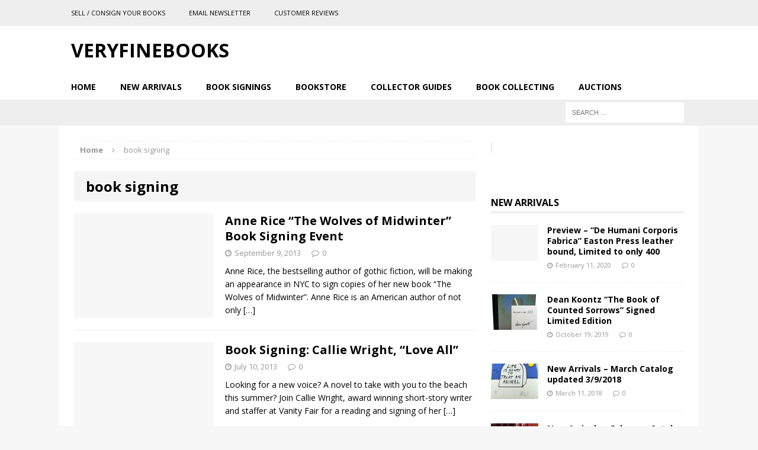

--- FILE ---
content_type: text/html; charset=UTF-8
request_url: https://blog.veryfinebooks.com/tag/book-signing/
body_size: 80322
content:
<!DOCTYPE html>
<html class="no-js mh-one-sb" lang="en-US" xmlns:fb="https://www.facebook.com/2008/fbml" xmlns:addthis="https://www.addthis.com/help/api-spec" >
<head>

<meta name="google-site-verification" content="8iLD29CqmyfCpPsQL0kXjU1a4XbE7-nXklaAIdIFdbk" />
	
<script type="text/javascript">var switchTo5x=true;</script>
<script type="text/javascript" src="https://w.sharethis.com/button/buttons.js"></script>
<script type="text/javascript">stLight.options({publisher: "9fd8868b-b6c3-4341-abbb-de6243a69631", doNotHash: false, doNotCopy: false, hashAddressBar: false});</script> 


<meta charset="UTF-8">
<meta name="viewport" content="width=device-width, initial-scale=1.0">
<link rel="profile" href="https://gmpg.org/xfn/11" />
<link rel="pingback" href="https://blog.veryfinebooks.com/xmlrpc.php" />
<title>book signing &#8211; VERYFINEBOOKS</title>
<meta name='robots' content='max-image-preview:large' />
	<style>img:is([sizes="auto" i], [sizes^="auto," i]) { contain-intrinsic-size: 3000px 1500px }</style>
	<link rel='dns-prefetch' href='//fonts.googleapis.com' />
<link rel="alternate" type="application/rss+xml" title="VERYFINEBOOKS &raquo; Feed" href="https://blog.veryfinebooks.com/feed/" />
<link rel="alternate" type="application/rss+xml" title="VERYFINEBOOKS &raquo; Comments Feed" href="https://blog.veryfinebooks.com/comments/feed/" />
<link rel="alternate" type="application/rss+xml" title="VERYFINEBOOKS &raquo; book signing Tag Feed" href="https://blog.veryfinebooks.com/tag/book-signing/feed/" />
<script type="text/javascript">
/* <![CDATA[ */
window._wpemojiSettings = {"baseUrl":"https:\/\/s.w.org\/images\/core\/emoji\/16.0.1\/72x72\/","ext":".png","svgUrl":"https:\/\/s.w.org\/images\/core\/emoji\/16.0.1\/svg\/","svgExt":".svg","source":{"concatemoji":"https:\/\/blog.veryfinebooks.com\/wp-includes\/js\/wp-emoji-release.min.js?ver=6.8.3"}};
/*! This file is auto-generated */
!function(s,n){var o,i,e;function c(e){try{var t={supportTests:e,timestamp:(new Date).valueOf()};sessionStorage.setItem(o,JSON.stringify(t))}catch(e){}}function p(e,t,n){e.clearRect(0,0,e.canvas.width,e.canvas.height),e.fillText(t,0,0);var t=new Uint32Array(e.getImageData(0,0,e.canvas.width,e.canvas.height).data),a=(e.clearRect(0,0,e.canvas.width,e.canvas.height),e.fillText(n,0,0),new Uint32Array(e.getImageData(0,0,e.canvas.width,e.canvas.height).data));return t.every(function(e,t){return e===a[t]})}function u(e,t){e.clearRect(0,0,e.canvas.width,e.canvas.height),e.fillText(t,0,0);for(var n=e.getImageData(16,16,1,1),a=0;a<n.data.length;a++)if(0!==n.data[a])return!1;return!0}function f(e,t,n,a){switch(t){case"flag":return n(e,"\ud83c\udff3\ufe0f\u200d\u26a7\ufe0f","\ud83c\udff3\ufe0f\u200b\u26a7\ufe0f")?!1:!n(e,"\ud83c\udde8\ud83c\uddf6","\ud83c\udde8\u200b\ud83c\uddf6")&&!n(e,"\ud83c\udff4\udb40\udc67\udb40\udc62\udb40\udc65\udb40\udc6e\udb40\udc67\udb40\udc7f","\ud83c\udff4\u200b\udb40\udc67\u200b\udb40\udc62\u200b\udb40\udc65\u200b\udb40\udc6e\u200b\udb40\udc67\u200b\udb40\udc7f");case"emoji":return!a(e,"\ud83e\udedf")}return!1}function g(e,t,n,a){var r="undefined"!=typeof WorkerGlobalScope&&self instanceof WorkerGlobalScope?new OffscreenCanvas(300,150):s.createElement("canvas"),o=r.getContext("2d",{willReadFrequently:!0}),i=(o.textBaseline="top",o.font="600 32px Arial",{});return e.forEach(function(e){i[e]=t(o,e,n,a)}),i}function t(e){var t=s.createElement("script");t.src=e,t.defer=!0,s.head.appendChild(t)}"undefined"!=typeof Promise&&(o="wpEmojiSettingsSupports",i=["flag","emoji"],n.supports={everything:!0,everythingExceptFlag:!0},e=new Promise(function(e){s.addEventListener("DOMContentLoaded",e,{once:!0})}),new Promise(function(t){var n=function(){try{var e=JSON.parse(sessionStorage.getItem(o));if("object"==typeof e&&"number"==typeof e.timestamp&&(new Date).valueOf()<e.timestamp+604800&&"object"==typeof e.supportTests)return e.supportTests}catch(e){}return null}();if(!n){if("undefined"!=typeof Worker&&"undefined"!=typeof OffscreenCanvas&&"undefined"!=typeof URL&&URL.createObjectURL&&"undefined"!=typeof Blob)try{var e="postMessage("+g.toString()+"("+[JSON.stringify(i),f.toString(),p.toString(),u.toString()].join(",")+"));",a=new Blob([e],{type:"text/javascript"}),r=new Worker(URL.createObjectURL(a),{name:"wpTestEmojiSupports"});return void(r.onmessage=function(e){c(n=e.data),r.terminate(),t(n)})}catch(e){}c(n=g(i,f,p,u))}t(n)}).then(function(e){for(var t in e)n.supports[t]=e[t],n.supports.everything=n.supports.everything&&n.supports[t],"flag"!==t&&(n.supports.everythingExceptFlag=n.supports.everythingExceptFlag&&n.supports[t]);n.supports.everythingExceptFlag=n.supports.everythingExceptFlag&&!n.supports.flag,n.DOMReady=!1,n.readyCallback=function(){n.DOMReady=!0}}).then(function(){return e}).then(function(){var e;n.supports.everything||(n.readyCallback(),(e=n.source||{}).concatemoji?t(e.concatemoji):e.wpemoji&&e.twemoji&&(t(e.twemoji),t(e.wpemoji)))}))}((window,document),window._wpemojiSettings);
/* ]]> */
</script>
<style id='wp-emoji-styles-inline-css' type='text/css'>

	img.wp-smiley, img.emoji {
		display: inline !important;
		border: none !important;
		box-shadow: none !important;
		height: 1em !important;
		width: 1em !important;
		margin: 0 0.07em !important;
		vertical-align: -0.1em !important;
		background: none !important;
		padding: 0 !important;
	}
</style>
<link rel='stylesheet' id='wp-block-library-css' href='https://blog.veryfinebooks.com/wp-includes/css/dist/block-library/style.min.css?ver=6.8.3' type='text/css' media='all' />
<style id='classic-theme-styles-inline-css' type='text/css'>
/*! This file is auto-generated */
.wp-block-button__link{color:#fff;background-color:#32373c;border-radius:9999px;box-shadow:none;text-decoration:none;padding:calc(.667em + 2px) calc(1.333em + 2px);font-size:1.125em}.wp-block-file__button{background:#32373c;color:#fff;text-decoration:none}
</style>
<style id='global-styles-inline-css' type='text/css'>
:root{--wp--preset--aspect-ratio--square: 1;--wp--preset--aspect-ratio--4-3: 4/3;--wp--preset--aspect-ratio--3-4: 3/4;--wp--preset--aspect-ratio--3-2: 3/2;--wp--preset--aspect-ratio--2-3: 2/3;--wp--preset--aspect-ratio--16-9: 16/9;--wp--preset--aspect-ratio--9-16: 9/16;--wp--preset--color--black: #000000;--wp--preset--color--cyan-bluish-gray: #abb8c3;--wp--preset--color--white: #ffffff;--wp--preset--color--pale-pink: #f78da7;--wp--preset--color--vivid-red: #cf2e2e;--wp--preset--color--luminous-vivid-orange: #ff6900;--wp--preset--color--luminous-vivid-amber: #fcb900;--wp--preset--color--light-green-cyan: #7bdcb5;--wp--preset--color--vivid-green-cyan: #00d084;--wp--preset--color--pale-cyan-blue: #8ed1fc;--wp--preset--color--vivid-cyan-blue: #0693e3;--wp--preset--color--vivid-purple: #9b51e0;--wp--preset--gradient--vivid-cyan-blue-to-vivid-purple: linear-gradient(135deg,rgba(6,147,227,1) 0%,rgb(155,81,224) 100%);--wp--preset--gradient--light-green-cyan-to-vivid-green-cyan: linear-gradient(135deg,rgb(122,220,180) 0%,rgb(0,208,130) 100%);--wp--preset--gradient--luminous-vivid-amber-to-luminous-vivid-orange: linear-gradient(135deg,rgba(252,185,0,1) 0%,rgba(255,105,0,1) 100%);--wp--preset--gradient--luminous-vivid-orange-to-vivid-red: linear-gradient(135deg,rgba(255,105,0,1) 0%,rgb(207,46,46) 100%);--wp--preset--gradient--very-light-gray-to-cyan-bluish-gray: linear-gradient(135deg,rgb(238,238,238) 0%,rgb(169,184,195) 100%);--wp--preset--gradient--cool-to-warm-spectrum: linear-gradient(135deg,rgb(74,234,220) 0%,rgb(151,120,209) 20%,rgb(207,42,186) 40%,rgb(238,44,130) 60%,rgb(251,105,98) 80%,rgb(254,248,76) 100%);--wp--preset--gradient--blush-light-purple: linear-gradient(135deg,rgb(255,206,236) 0%,rgb(152,150,240) 100%);--wp--preset--gradient--blush-bordeaux: linear-gradient(135deg,rgb(254,205,165) 0%,rgb(254,45,45) 50%,rgb(107,0,62) 100%);--wp--preset--gradient--luminous-dusk: linear-gradient(135deg,rgb(255,203,112) 0%,rgb(199,81,192) 50%,rgb(65,88,208) 100%);--wp--preset--gradient--pale-ocean: linear-gradient(135deg,rgb(255,245,203) 0%,rgb(182,227,212) 50%,rgb(51,167,181) 100%);--wp--preset--gradient--electric-grass: linear-gradient(135deg,rgb(202,248,128) 0%,rgb(113,206,126) 100%);--wp--preset--gradient--midnight: linear-gradient(135deg,rgb(2,3,129) 0%,rgb(40,116,252) 100%);--wp--preset--font-size--small: 13px;--wp--preset--font-size--medium: 20px;--wp--preset--font-size--large: 36px;--wp--preset--font-size--x-large: 42px;--wp--preset--spacing--20: 0.44rem;--wp--preset--spacing--30: 0.67rem;--wp--preset--spacing--40: 1rem;--wp--preset--spacing--50: 1.5rem;--wp--preset--spacing--60: 2.25rem;--wp--preset--spacing--70: 3.38rem;--wp--preset--spacing--80: 5.06rem;--wp--preset--shadow--natural: 6px 6px 9px rgba(0, 0, 0, 0.2);--wp--preset--shadow--deep: 12px 12px 50px rgba(0, 0, 0, 0.4);--wp--preset--shadow--sharp: 6px 6px 0px rgba(0, 0, 0, 0.2);--wp--preset--shadow--outlined: 6px 6px 0px -3px rgba(255, 255, 255, 1), 6px 6px rgba(0, 0, 0, 1);--wp--preset--shadow--crisp: 6px 6px 0px rgba(0, 0, 0, 1);}:where(.is-layout-flex){gap: 0.5em;}:where(.is-layout-grid){gap: 0.5em;}body .is-layout-flex{display: flex;}.is-layout-flex{flex-wrap: wrap;align-items: center;}.is-layout-flex > :is(*, div){margin: 0;}body .is-layout-grid{display: grid;}.is-layout-grid > :is(*, div){margin: 0;}:where(.wp-block-columns.is-layout-flex){gap: 2em;}:where(.wp-block-columns.is-layout-grid){gap: 2em;}:where(.wp-block-post-template.is-layout-flex){gap: 1.25em;}:where(.wp-block-post-template.is-layout-grid){gap: 1.25em;}.has-black-color{color: var(--wp--preset--color--black) !important;}.has-cyan-bluish-gray-color{color: var(--wp--preset--color--cyan-bluish-gray) !important;}.has-white-color{color: var(--wp--preset--color--white) !important;}.has-pale-pink-color{color: var(--wp--preset--color--pale-pink) !important;}.has-vivid-red-color{color: var(--wp--preset--color--vivid-red) !important;}.has-luminous-vivid-orange-color{color: var(--wp--preset--color--luminous-vivid-orange) !important;}.has-luminous-vivid-amber-color{color: var(--wp--preset--color--luminous-vivid-amber) !important;}.has-light-green-cyan-color{color: var(--wp--preset--color--light-green-cyan) !important;}.has-vivid-green-cyan-color{color: var(--wp--preset--color--vivid-green-cyan) !important;}.has-pale-cyan-blue-color{color: var(--wp--preset--color--pale-cyan-blue) !important;}.has-vivid-cyan-blue-color{color: var(--wp--preset--color--vivid-cyan-blue) !important;}.has-vivid-purple-color{color: var(--wp--preset--color--vivid-purple) !important;}.has-black-background-color{background-color: var(--wp--preset--color--black) !important;}.has-cyan-bluish-gray-background-color{background-color: var(--wp--preset--color--cyan-bluish-gray) !important;}.has-white-background-color{background-color: var(--wp--preset--color--white) !important;}.has-pale-pink-background-color{background-color: var(--wp--preset--color--pale-pink) !important;}.has-vivid-red-background-color{background-color: var(--wp--preset--color--vivid-red) !important;}.has-luminous-vivid-orange-background-color{background-color: var(--wp--preset--color--luminous-vivid-orange) !important;}.has-luminous-vivid-amber-background-color{background-color: var(--wp--preset--color--luminous-vivid-amber) !important;}.has-light-green-cyan-background-color{background-color: var(--wp--preset--color--light-green-cyan) !important;}.has-vivid-green-cyan-background-color{background-color: var(--wp--preset--color--vivid-green-cyan) !important;}.has-pale-cyan-blue-background-color{background-color: var(--wp--preset--color--pale-cyan-blue) !important;}.has-vivid-cyan-blue-background-color{background-color: var(--wp--preset--color--vivid-cyan-blue) !important;}.has-vivid-purple-background-color{background-color: var(--wp--preset--color--vivid-purple) !important;}.has-black-border-color{border-color: var(--wp--preset--color--black) !important;}.has-cyan-bluish-gray-border-color{border-color: var(--wp--preset--color--cyan-bluish-gray) !important;}.has-white-border-color{border-color: var(--wp--preset--color--white) !important;}.has-pale-pink-border-color{border-color: var(--wp--preset--color--pale-pink) !important;}.has-vivid-red-border-color{border-color: var(--wp--preset--color--vivid-red) !important;}.has-luminous-vivid-orange-border-color{border-color: var(--wp--preset--color--luminous-vivid-orange) !important;}.has-luminous-vivid-amber-border-color{border-color: var(--wp--preset--color--luminous-vivid-amber) !important;}.has-light-green-cyan-border-color{border-color: var(--wp--preset--color--light-green-cyan) !important;}.has-vivid-green-cyan-border-color{border-color: var(--wp--preset--color--vivid-green-cyan) !important;}.has-pale-cyan-blue-border-color{border-color: var(--wp--preset--color--pale-cyan-blue) !important;}.has-vivid-cyan-blue-border-color{border-color: var(--wp--preset--color--vivid-cyan-blue) !important;}.has-vivid-purple-border-color{border-color: var(--wp--preset--color--vivid-purple) !important;}.has-vivid-cyan-blue-to-vivid-purple-gradient-background{background: var(--wp--preset--gradient--vivid-cyan-blue-to-vivid-purple) !important;}.has-light-green-cyan-to-vivid-green-cyan-gradient-background{background: var(--wp--preset--gradient--light-green-cyan-to-vivid-green-cyan) !important;}.has-luminous-vivid-amber-to-luminous-vivid-orange-gradient-background{background: var(--wp--preset--gradient--luminous-vivid-amber-to-luminous-vivid-orange) !important;}.has-luminous-vivid-orange-to-vivid-red-gradient-background{background: var(--wp--preset--gradient--luminous-vivid-orange-to-vivid-red) !important;}.has-very-light-gray-to-cyan-bluish-gray-gradient-background{background: var(--wp--preset--gradient--very-light-gray-to-cyan-bluish-gray) !important;}.has-cool-to-warm-spectrum-gradient-background{background: var(--wp--preset--gradient--cool-to-warm-spectrum) !important;}.has-blush-light-purple-gradient-background{background: var(--wp--preset--gradient--blush-light-purple) !important;}.has-blush-bordeaux-gradient-background{background: var(--wp--preset--gradient--blush-bordeaux) !important;}.has-luminous-dusk-gradient-background{background: var(--wp--preset--gradient--luminous-dusk) !important;}.has-pale-ocean-gradient-background{background: var(--wp--preset--gradient--pale-ocean) !important;}.has-electric-grass-gradient-background{background: var(--wp--preset--gradient--electric-grass) !important;}.has-midnight-gradient-background{background: var(--wp--preset--gradient--midnight) !important;}.has-small-font-size{font-size: var(--wp--preset--font-size--small) !important;}.has-medium-font-size{font-size: var(--wp--preset--font-size--medium) !important;}.has-large-font-size{font-size: var(--wp--preset--font-size--large) !important;}.has-x-large-font-size{font-size: var(--wp--preset--font-size--x-large) !important;}
:where(.wp-block-post-template.is-layout-flex){gap: 1.25em;}:where(.wp-block-post-template.is-layout-grid){gap: 1.25em;}
:where(.wp-block-columns.is-layout-flex){gap: 2em;}:where(.wp-block-columns.is-layout-grid){gap: 2em;}
:root :where(.wp-block-pullquote){font-size: 1.5em;line-height: 1.6;}
</style>
<link rel='stylesheet' id='mh-magazine-css' href='https://blog.veryfinebooks.com/wp-content/themes/mh-magazine/style.css?ver=3.1.0' type='text/css' media='all' />
<link rel='stylesheet' id='mh-font-awesome-css' href='https://blog.veryfinebooks.com/wp-content/themes/mh-magazine/includes/font-awesome.min.css' type='text/css' media='all' />
<link rel='stylesheet' id='mh-google-fonts-css' href='https://fonts.googleapis.com/css?family=Open+Sans:300,400,400italic,600,700' type='text/css' media='all' />
<link rel='stylesheet' id='tablepress-default-css' href='https://blog.veryfinebooks.com/wp-content/tablepress-combined.min.css?ver=68' type='text/css' media='all' />
<link rel='stylesheet' id='addthis_all_pages-css' href='https://blog.veryfinebooks.com/wp-content/plugins/addthis/frontend/build/addthis_wordpress_public.min.css?ver=6.8.3' type='text/css' media='all' />
<script type="text/javascript" src="https://blog.veryfinebooks.com/wp-includes/js/jquery/jquery.min.js?ver=3.7.1" id="jquery-core-js"></script>
<script type="text/javascript" src="https://blog.veryfinebooks.com/wp-includes/js/jquery/jquery-migrate.min.js?ver=3.4.1" id="jquery-migrate-js"></script>
<script type="text/javascript" src="https://blog.veryfinebooks.com/wp-content/themes/mh-magazine/js/scripts.js?ver=6.8.3" id="mh-scripts-js"></script>
<link rel="https://api.w.org/" href="https://blog.veryfinebooks.com/wp-json/" /><link rel="alternate" title="JSON" type="application/json" href="https://blog.veryfinebooks.com/wp-json/wp/v2/tags/93" /><link rel="EditURI" type="application/rsd+xml" title="RSD" href="https://blog.veryfinebooks.com/xmlrpc.php?rsd" />
<meta name="generator" content="WordPress 6.8.3" />
<style type="text/css">input[name=bid_value] { width: 80px !important; }

input[name=bid_value] { font-size: 16px; !important; }

</style>
<style type="text/css">
.mh-header-nav li:hover, .mh-header-nav ul li:hover > ul, .mh-main-nav-wrap, .mh-main-nav, .mh-main-nav ul li:hover > ul, .mh-extra-nav li:hover, .mh-extra-nav ul li:hover > ul, .mh-footer-nav li:hover, .mh-footer-nav ul li:hover > ul, .mh-social-nav li a:hover, .mh-slider-caption, .mh-widget-col-1 .mh-slider-caption, .mh-carousel-layout1, .mh-spotlight-widget, .mh-social-widget li a, .mh-author-bio-widget, .mh-footer-widget .mh-tab-comment-excerpt, .mh-nip-item:hover .mh-nip-overlay, .mh-widget .tagcloud a, .mh-footer-widget .tagcloud a, .mh-footer, .mh-copyright-wrap, input[type=submit]:hover, #respond #cancel-comment-reply-link:hover, #infinite-handle span:hover { background: #ffffff; }
.mh-slider-caption { background: #ffffff; background: rgba(255, 255, 255, 0.8); }
@media screen and (max-width: 900px) { #mh-mobile .mh-slider-caption { background: rgba(255, 255, 255, 1); } }
.slicknav_menu, .slicknav_nav ul { border-color: #ffffff; }
.mh-copyright, .mh-copyright a { color: #fff; }
.mh-preheader, .mh-wide-layout .mh-subheader, .mh-ticker-title, .mh-main-nav li:hover, .mh-footer-nav, .slicknav_menu, .slicknav_btn, .slicknav_nav .slicknav_item:hover, .slicknav_nav a:hover, .mh-back-to-top, .mh-subheading, .entry-tags .fa, .entry-tags li:hover, .mh-loop-layout2 .mh-loop-caption, .mh-widget-layout2 .mh-widget-title, .mh-widget-layout2 .mh-footer-widget-title, #mh-mobile .flex-control-paging li a.flex-active, .mh-slider-layout2 .mh-slider-category, .mh-carousel-layout1 .mh-carousel-caption, .mh-spotlight-caption, .mh-posts-large-caption, .mh-tab-button.active, .mh-tab-button.active:hover, .mh-footer-widget .mh-tab-button.active, .mh-social-widget li:hover a, .mh-footer-widget .mh-social-widget li a, .mh-footer-widget .mh-author-bio-widget, .tagcloud a:hover, .mh-widget .tagcloud a:hover, .mh-footer-widget .tagcloud a:hover, .page-numbers:hover, .mh-loop-pagination .current, .mh-comments-pagination .current, .pagelink, a:hover .pagelink, input[type=submit], #respond #cancel-comment-reply-link, #infinite-handle span { background: #eeeeee; }
blockquote, .mh-category-desc, .mh-widget-layout1 .mh-widget-title, .mh-widget-layout3 .mh-widget-title, .mh-widget-layout1 .mh-footer-widget-title, .mh-widget-layout3 .mh-footer-widget-title, .mh-slider-layout1 .mh-slider-caption, .mh-carousel-layout1, .mh-spotlight-widget, .mh-author-bio-widget, .mh-author-bio-title, .mh-author-bio-image-frame, .mh-video-widget, .mh-tab-buttons, .bypostauthor .mh-comment-meta, textarea:hover, input[type=text]:hover, input[type=email]:hover, input[type=tel]:hover, input[type=url]:hover { border-color: #eeeeee; }
.mh-dropcap, .mh-carousel-layout1 .flex-direction-nav a, .mh-carousel-layout2 .mh-carousel-caption { color: #eeeeee; }
.mh-header-nav li:hover a, .mh-main-nav li a, .mh-main-nav li:hover a, .mh-extra-nav li:hover a, .mh-footer-nav li:hover a, .mh-social-nav li:hover .fa-mh-social, .mh-slider-caption, .mh-slider-caption .mh-excerpt-more, .mh-slider-title, .mh-spotlight-widget, .mh-spotlight-title a, .mh-spotlight-title a:hover, .mh-spotlight-meta, .mh-spotlight-meta a, .mh-spotlight-meta a:hover, .mh-spotlight-widget .mh-excerpt-more, .mh-footer-widget .mh-tabbed-widget, .mh-footer-widget .mh-tabbed-widget a, .mh-author-bio-title, .mh-author-bio-text, .mh-social-widget .fa-mh-social, .mh-footer, .mh-footer a, .mh-widget-layout1 .mh-footer-widget-title, .mh-widget-layout3 .mh-footer-widget-title, .mh-copyright, .mh-copyright a, .tagcloud a, .mh-tabbed-widget .tagcloud a, input[type=submit]:hover, #respond #cancel-comment-reply-link:hover, #infinite-handle span:hover { color: #000000; }
.mh-header-nav li a, .mh-main-nav li:hover > a, .mh-footer-nav li a, .mh-social-nav .fa-mh-social, .slicknav_nav a, .slicknav_nav a:hover, .slicknav_nav .slicknav_item:hover, .slicknav_menu .slicknav_menutxt, .mh-ticker-title, .mh-wide-layout .mh-ticker-item a, .mh-subheading, .entry-tags .fa, .entry-tags a:hover, .mh-content .current, .page-numbers:hover, .pagelink, a:hover .pagelink, .mh-loop-layout2 .mh-loop-caption, .mh-back-to-top, .mh-back-to-top:hover, .mh-widget-layout2 .mh-widget-title, .mh-widget-layout2 .mh-widget-title a, .mh-widget-layout2 .mh-footer-widget-title, .mh-widget-layout2 .mh-footer-widget-title a, .mh-slider-layout2 .mh-slider-category, .mh-carousel-layout1 .mh-carousel-caption, .mh-spotlight-caption, .mh-posts-large-caption, .mh-footer-widget .mh-author-bio-title, .mh-footer-widget .mh-author-bio-text, .mh-social-widget li:hover .fa-mh-social, .mh-footer-widget .mh-social-widget .fa-mh-social, .mh-tab-button.active, .mh-tab-button.active:hover, .mh-footer-widget .mh-tab-button.active, .tagcloud a:hover, .mh-widget .tagcloud a:hover, .mh-footer-widget .tagcloud a:hover, input[type=submit], #respond #cancel-comment-reply-link, #infinite-handle span { color: #000000; }
.slicknav_menu .slicknav_icon-bar { background: #000000; }
.entry-content a, .mh-comment-content a { color: #1e73be; }
a:hover, .mh-footer a:hover, .entry-content a:hover, .mh-author-box a:hover, .mh-post-nav a:hover, .mh-comment-content a:hover, #respond a:hover, .mh-meta a:hover, .mh-footer .mh-meta a:hover, .mh-breadcrumb a:hover, .mh-tabbed-widget a:hover { color: #1e73be; }
</style>
<!--[if lt IE 9]>
<script src="https://blog.veryfinebooks.com/wp-content/themes/mh-magazine/js/css3-mediaqueries.js"></script>
<![endif]-->
</head>
<body data-rsssl=1 id="mh-mobile" class="archive tag tag-book-signing tag-93 wp-theme-mh-magazine mh-wide-layout mh-right-sb mh-loop-layout1 mh-widget-layout1">
<div class="mh-header-mobile-nav clearfix"></div>
	<div class="mh-preheader">
    	<div class="mh-container mh-container-inner mh-row clearfix">
    		            	<nav class="mh-header-nav mh-col-2-3 clearfix">
            		<div class="menu-top-menu-container"><ul id="menu-top-menu" class="menu"><li id="menu-item-8727" class="menu-item menu-item-type-post_type menu-item-object-page menu-item-8727"><a href="https://blog.veryfinebooks.com/sell-consign-books/">Sell / Consign Your Books</a></li>
<li id="menu-item-10017" class="menu-item menu-item-type-post_type menu-item-object-page menu-item-10017"><a href="https://blog.veryfinebooks.com/email-newsletter/">Email Newsletter</a></li>
<li id="menu-item-8967" class="menu-item menu-item-type-post_type menu-item-object-page menu-item-8967"><a href="https://blog.veryfinebooks.com/customer-review/">Customer Reviews</a></li>
</ul></div>				</nav>
						            	<nav class="mh-social-icons mh-social-nav mh-col-1-3 clearfix">
            						</nav>
					</div>
	</div>
<header class="mh-header">
	<div class="mh-container mh-container-inner mh-row clearfix">
		<div class="mh-col-1-1 mh-custom-header">
<a href="https://blog.veryfinebooks.com/" title="VERYFINEBOOKS" rel="home">
<div class="mh-site-logo" role="banner">
<div class="mh-header-text">
<h2 class="mh-header-title">VERYFINEBOOKS</h2>
</div>
</div>
</a>
</div>
	</div>
	<div class="mh-main-nav-wrap">
		<nav class="mh-main-nav mh-container mh-container-inner clearfix">
			<div class="menu-primary-navigation-container"><ul id="menu-primary-navigation" class="menu"><li id="menu-item-5363" class="menu-item menu-item-type-custom menu-item-object-custom menu-item-home menu-item-5363"><a href="https://blog.veryfinebooks.com/">Home</a></li>
<li id="menu-item-11315" class="menu-item menu-item-type-taxonomy menu-item-object-category menu-item-11315"><a href="https://blog.veryfinebooks.com/category/new-arrivals/">New Arrivals</a></li>
<li id="menu-item-8744" class="menu-item menu-item-type-taxonomy menu-item-object-category menu-item-8744"><a href="https://blog.veryfinebooks.com/category/events-2/">Book Signings</a></li>
<li id="menu-item-5417" class="menu-item menu-item-type-custom menu-item-object-custom menu-item-has-children menu-item-5417"><a href="http://www.veryfinebooks.com">Bookstore</a>
<ul class="sub-menu">
	<li id="menu-item-8989" class="menu-item menu-item-type-custom menu-item-object-custom menu-item-8989"><a href="https://veryfinebooks.com/new-arrivals/">New Arrivals</a></li>
	<li id="menu-item-8990" class="menu-item menu-item-type-custom menu-item-object-custom menu-item-8990"><a href="http://www.veryfinebooks.com/Featured_Signed_Rare_Books_s/110.htm">Featured Books</a></li>
	<li id="menu-item-8991" class="menu-item menu-item-type-custom menu-item-object-custom menu-item-8991"><a href="https://veryfinebooks.com/find-by-topic/">Find by topic</a></li>
	<li id="menu-item-8992" class="menu-item menu-item-type-custom menu-item-object-custom menu-item-8992"><a href="http://www.veryfinebooks.com/category_s/177.htm">Find by publisher</a></li>
	<li id="menu-item-8993" class="menu-item menu-item-type-custom menu-item-object-custom menu-item-8993"><a href="https://veryfinebooks.com/featured-authors/">Featured Authors</a></li>
</ul>
</li>
<li id="menu-item-9185" class="menu-item menu-item-type-taxonomy menu-item-object-category menu-item-9185"><a href="https://blog.veryfinebooks.com/category/references/">Collector Guides</a></li>
<li id="menu-item-5421" class="menu-item menu-item-type-taxonomy menu-item-object-category menu-item-5421"><a href="https://blog.veryfinebooks.com/category/book-collecting-articles/">Book Collecting</a></li>
<li id="menu-item-12472" class="menu-item menu-item-type-taxonomy menu-item-object-category menu-item-12472"><a href="https://blog.veryfinebooks.com/category/win-something-great-with-our-no-reserve-auctions/">Auctions</a></li>
</ul></div>		</nav>
	</div>
	</header>
	<div class="mh-subheader">
		<div class="mh-container mh-container-inner mh-row clearfix">
										<aside class="mh-col-1-3 mh-header-search">
					<form role="search" method="get" class="search-form" action="https://blog.veryfinebooks.com/">
				<label>
					<span class="screen-reader-text">Search for:</span>
					<input type="search" class="search-field" placeholder="Search &hellip;" value="" name="s" />
				</label>
				<input type="submit" class="search-submit" value="Search" />
			</form>				</aside>
					</div>
	</div>
<div class="mh-container mh-container-outer">



<div id="fb-root"></div>
<script>(function(d, s, id) {
  var js, fjs = d.getElementsByTagName(s)[0];
  if (d.getElementById(id)) return;
  js = d.createElement(s); js.id = id;
  js.src = "//connect.facebook.net/en_US/sdk.js#xfbml=1&version=v2.5&appId=122149901216422";
  fjs.parentNode.insertBefore(js, fjs);
}(document, 'script', 'facebook-jssdk'));</script><div class="mh-wrapper clearfix">
	<div class="mh-main clearfix">
		<div id="main-content" class="mh-loop mh-content"><nav class="mh-breadcrumb"><span itemscope itemtype="http://data-vocabulary.org/Breadcrumb"><a href="https://blog.veryfinebooks.com" itemprop="url"><span itemprop="title">Home</span></a></span><span class="mh-breadcrumb-delimiter"><i class="fa fa-angle-right"></i></span>book signing</nav>
<header class="page-header">
<h1 class="page-title">book signing</h1>
</header>
<article class="mh-loop-item clearfix post-7685 post type-post status-publish format-standard hentry category-celebrity-authors-book-signing-events tag-anne-rice tag-book-signing tag-vampire-chronicles tag-wolves-of-midwinter">
	<div class="mh-loop-thumb">
		<a href="https://blog.veryfinebooks.com/2013/09/09/anne-rice-book-signing-wolves-of-midwinter/"><img class="mh-image-placeholder" src="https://blog.veryfinebooks.com/wp-content/themes/mh-magazine/images/placeholder-medium.png" alt="No Picture" />		</a>
	</div>
	<div class="mh-loop-content clearfix">
		<header class="mh-loop-header">
			<h3 class="entry-title mh-loop-title">
				<a href="https://blog.veryfinebooks.com/2013/09/09/anne-rice-book-signing-wolves-of-midwinter/" rel="bookmark">
					Anne Rice “The Wolves of Midwinter” Book Signing Event				</a>
			</h3>
			<div class="mh-meta mh-loop-meta">
				<span class="mh-meta-date updated"><i class="fa fa-clock-o"></i>September 9, 2013</span>
<span class="mh-meta-comments"><i class="fa fa-comment-o"></i><a class="mh-comment-count-link" href="https://blog.veryfinebooks.com/2013/09/09/anne-rice-book-signing-wolves-of-midwinter/#mh-comments">0</a></span>
			</div>
		</header>
		<div class="mh-loop-excerpt">
			<div class="mh-excerpt"><div class="at-above-post-arch-page addthis_tool" data-url="https://blog.veryfinebooks.com/2013/09/09/anne-rice-book-signing-wolves-of-midwinter/"></div>
<p>Anne Rice, the bestselling author of gothic fiction, will be making an appearance in NYC to sign copies of her new book “The Wolves of Midwinter”. Anne Rice is an American author of not only <a class="mh-excerpt-more" href="https://blog.veryfinebooks.com/2013/09/09/anne-rice-book-signing-wolves-of-midwinter/" title="Anne Rice “The Wolves of Midwinter” Book Signing Event">[&#8230;]</a><!-- AddThis Advanced Settings above via filter on get_the_excerpt --><!-- AddThis Advanced Settings below via filter on get_the_excerpt --><!-- AddThis Advanced Settings generic via filter on get_the_excerpt --><!-- AddThis Share Buttons above via filter on get_the_excerpt --><!-- AddThis Share Buttons below via filter on get_the_excerpt --></p>
<div class="at-below-post-arch-page addthis_tool" data-url="https://blog.veryfinebooks.com/2013/09/09/anne-rice-book-signing-wolves-of-midwinter/"></div>
<p><!-- AddThis Share Buttons generic via filter on get_the_excerpt --></p>
</div>		</div>
	</div>
</article><article class="mh-loop-item clearfix post-7599 post type-post status-publish format-standard hentry category-celebrity-authors-book-signing-events tag-love-all tag-barnes-noble tag-book-signing tag-callie-wright tag-debut-novel tag-vanity-fair">
	<div class="mh-loop-thumb">
		<a href="https://blog.veryfinebooks.com/2013/07/10/book-signing-callie-wright-love-all/"><img class="mh-image-placeholder" src="https://blog.veryfinebooks.com/wp-content/themes/mh-magazine/images/placeholder-medium.png" alt="No Picture" />		</a>
	</div>
	<div class="mh-loop-content clearfix">
		<header class="mh-loop-header">
			<h3 class="entry-title mh-loop-title">
				<a href="https://blog.veryfinebooks.com/2013/07/10/book-signing-callie-wright-love-all/" rel="bookmark">
					Book Signing: Callie Wright, &#8220;Love All&#8221;				</a>
			</h3>
			<div class="mh-meta mh-loop-meta">
				<span class="mh-meta-date updated"><i class="fa fa-clock-o"></i>July 10, 2013</span>
<span class="mh-meta-comments"><i class="fa fa-comment-o"></i><a class="mh-comment-count-link" href="https://blog.veryfinebooks.com/2013/07/10/book-signing-callie-wright-love-all/#mh-comments">0</a></span>
			</div>
		</header>
		<div class="mh-loop-excerpt">
			<div class="mh-excerpt"><div class="at-above-post-arch-page addthis_tool" data-url="https://blog.veryfinebooks.com/2013/07/10/book-signing-callie-wright-love-all/"></div>
<p>Looking for a new voice? A novel to take with you to the beach this summer? Join Callie Wright, award winning short-story writer and staffer at Vanity Fair for a reading and signing of her <a class="mh-excerpt-more" href="https://blog.veryfinebooks.com/2013/07/10/book-signing-callie-wright-love-all/" title="Book Signing: Callie Wright, &#8220;Love All&#8221;">[&#8230;]</a><!-- AddThis Advanced Settings above via filter on get_the_excerpt --><!-- AddThis Advanced Settings below via filter on get_the_excerpt --><!-- AddThis Advanced Settings generic via filter on get_the_excerpt --><!-- AddThis Share Buttons above via filter on get_the_excerpt --><!-- AddThis Share Buttons below via filter on get_the_excerpt --></p>
<div class="at-below-post-arch-page addthis_tool" data-url="https://blog.veryfinebooks.com/2013/07/10/book-signing-callie-wright-love-all/"></div>
<p><!-- AddThis Share Buttons generic via filter on get_the_excerpt --></p>
</div>		</div>
	</div>
</article><article class="mh-loop-item clearfix post-7558 post type-post status-publish format-standard hentry category-celebrity-authors-book-signing-events tag-barnes-noble tag-book-collecting tag-book-signing tag-orson-welles tag-peter-biskind">
	<div class="mh-loop-thumb">
		<a href="https://blog.veryfinebooks.com/2013/07/05/book-signing-peter-biskind-my-lunches-with-orson/"><img class="mh-image-placeholder" src="https://blog.veryfinebooks.com/wp-content/themes/mh-magazine/images/placeholder-medium.png" alt="No Picture" />		</a>
	</div>
	<div class="mh-loop-content clearfix">
		<header class="mh-loop-header">
			<h3 class="entry-title mh-loop-title">
				<a href="https://blog.veryfinebooks.com/2013/07/05/book-signing-peter-biskind-my-lunches-with-orson/" rel="bookmark">
					Book Signing: Peter Biskind, &#8220;My Lunches With Orson&#8221;				</a>
			</h3>
			<div class="mh-meta mh-loop-meta">
				<span class="mh-meta-date updated"><i class="fa fa-clock-o"></i>July 5, 2013</span>
<span class="mh-meta-comments"><i class="fa fa-comment-o"></i><a class="mh-comment-count-link" href="https://blog.veryfinebooks.com/2013/07/05/book-signing-peter-biskind-my-lunches-with-orson/#mh-comments">0</a></span>
			</div>
		</header>
		<div class="mh-loop-excerpt">
			<div class="mh-excerpt"><div class="at-above-post-arch-page addthis_tool" data-url="https://blog.veryfinebooks.com/2013/07/05/book-signing-peter-biskind-my-lunches-with-orson/"></div>
<p>Join Peter Biskind, celebrated film historian and acclaimed author of Easy Riders, Raging Bulls, Down and Dirty Pictures, and Star, for a reading and signing of his latest, My Lunches With Orson: Conversations between Henry <a class="mh-excerpt-more" href="https://blog.veryfinebooks.com/2013/07/05/book-signing-peter-biskind-my-lunches-with-orson/" title="Book Signing: Peter Biskind, &#8220;My Lunches With Orson&#8221;">[&#8230;]</a><!-- AddThis Advanced Settings above via filter on get_the_excerpt --><!-- AddThis Advanced Settings below via filter on get_the_excerpt --><!-- AddThis Advanced Settings generic via filter on get_the_excerpt --><!-- AddThis Share Buttons above via filter on get_the_excerpt --><!-- AddThis Share Buttons below via filter on get_the_excerpt --></p>
<div class="at-below-post-arch-page addthis_tool" data-url="https://blog.veryfinebooks.com/2013/07/05/book-signing-peter-biskind-my-lunches-with-orson/"></div>
<p><!-- AddThis Share Buttons generic via filter on get_the_excerpt --></p>
</div>		</div>
	</div>
</article><article class="mh-loop-item clearfix post-7545 post type-post status-publish format-standard hentry category-celebrity-authors-book-signing-events tag-the-good-house tag-ann-leary tag-audio-books tag-barnes-noble tag-book-signing tag-events">
	<div class="mh-loop-thumb">
		<a href="https://blog.veryfinebooks.com/2013/07/03/special-event-audio-narration-and-ann-learys-the-good-house/"><img class="mh-image-placeholder" src="https://blog.veryfinebooks.com/wp-content/themes/mh-magazine/images/placeholder-medium.png" alt="No Picture" />		</a>
	</div>
	<div class="mh-loop-content clearfix">
		<header class="mh-loop-header">
			<h3 class="entry-title mh-loop-title">
				<a href="https://blog.veryfinebooks.com/2013/07/03/special-event-audio-narration-and-ann-learys-the-good-house/" rel="bookmark">
					Special Event: Audio Narration and Ann Leary&#8217;s &#8220;The Good House&#8221;				</a>
			</h3>
			<div class="mh-meta mh-loop-meta">
				<span class="mh-meta-date updated"><i class="fa fa-clock-o"></i>July 3, 2013</span>
<span class="mh-meta-comments"><i class="fa fa-comment-o"></i><a class="mh-comment-count-link" href="https://blog.veryfinebooks.com/2013/07/03/special-event-audio-narration-and-ann-learys-the-good-house/#mh-comments">0</a></span>
			</div>
		</header>
		<div class="mh-loop-excerpt">
			<div class="mh-excerpt"><div class="at-above-post-arch-page addthis_tool" data-url="https://blog.veryfinebooks.com/2013/07/03/special-event-audio-narration-and-ann-learys-the-good-house/"></div>
<p>Ever wonder what goes into narrating an audio book? Or why certain audio versions capture your attention more than others? Find out from the narrators themselves, in conversation with the author. Join Ann Leary, author <a class="mh-excerpt-more" href="https://blog.veryfinebooks.com/2013/07/03/special-event-audio-narration-and-ann-learys-the-good-house/" title="Special Event: Audio Narration and Ann Leary&#8217;s &#8220;The Good House&#8221;">[&#8230;]</a><!-- AddThis Advanced Settings above via filter on get_the_excerpt --><!-- AddThis Advanced Settings below via filter on get_the_excerpt --><!-- AddThis Advanced Settings generic via filter on get_the_excerpt --><!-- AddThis Share Buttons above via filter on get_the_excerpt --><!-- AddThis Share Buttons below via filter on get_the_excerpt --></p>
<div class="at-below-post-arch-page addthis_tool" data-url="https://blog.veryfinebooks.com/2013/07/03/special-event-audio-narration-and-ann-learys-the-good-house/"></div>
<p><!-- AddThis Share Buttons generic via filter on get_the_excerpt --></p>
</div>		</div>
	</div>
</article><article class="mh-loop-item clearfix post-7237 post type-post status-publish format-standard hentry category-celebrity-authors-book-signing-events tag-bn tag-book-signing tag-book-signing-event tag-fools tag-joan-silber tag-nyc">
	<div class="mh-loop-thumb">
		<a href="https://blog.veryfinebooks.com/2013/06/18/joan-silber-book-signing-fools/"><img class="mh-image-placeholder" src="https://blog.veryfinebooks.com/wp-content/themes/mh-magazine/images/placeholder-medium.png" alt="No Picture" />		</a>
	</div>
	<div class="mh-loop-content clearfix">
		<header class="mh-loop-header">
			<h3 class="entry-title mh-loop-title">
				<a href="https://blog.veryfinebooks.com/2013/06/18/joan-silber-book-signing-fools/" rel="bookmark">
					Joan Silber Book Signing: &#8220;Fools&#8221;				</a>
			</h3>
			<div class="mh-meta mh-loop-meta">
				<span class="mh-meta-date updated"><i class="fa fa-clock-o"></i>June 18, 2013</span>
<span class="mh-meta-comments"><i class="fa fa-comment-o"></i><a class="mh-comment-count-link" href="https://blog.veryfinebooks.com/2013/06/18/joan-silber-book-signing-fools/#mh-comments">0</a></span>
			</div>
		</header>
		<div class="mh-loop-excerpt">
			<div class="mh-excerpt"><div class="at-above-post-arch-page addthis_tool" data-url="https://blog.veryfinebooks.com/2013/06/18/joan-silber-book-signing-fools/"></div>
<p>Join National Book Award finalist Joan Silber on the Upper East Side of Manhattan as she reads from her latest book, Fools, a collection of interrelated stories. Joan Silber is also the author of Household Words and <a class="mh-excerpt-more" href="https://blog.veryfinebooks.com/2013/06/18/joan-silber-book-signing-fools/" title="Joan Silber Book Signing: &#8220;Fools&#8221;">[&#8230;]</a><!-- AddThis Advanced Settings above via filter on get_the_excerpt --><!-- AddThis Advanced Settings below via filter on get_the_excerpt --><!-- AddThis Advanced Settings generic via filter on get_the_excerpt --><!-- AddThis Share Buttons above via filter on get_the_excerpt --><!-- AddThis Share Buttons below via filter on get_the_excerpt --></p>
<div class="at-below-post-arch-page addthis_tool" data-url="https://blog.veryfinebooks.com/2013/06/18/joan-silber-book-signing-fools/"></div>
<p><!-- AddThis Share Buttons generic via filter on get_the_excerpt --></p>
</div>		</div>
	</div>
</article><article class="mh-loop-item clearfix post-6761 post type-post status-publish format-standard hentry category-celebrity-authors-book-signing-events tag-al-gore tag-book-signing tag-the-future">
	<div class="mh-loop-thumb">
		<a href="https://blog.veryfinebooks.com/2013/02/14/al-gore-book-signing-the-future/"><img class="mh-image-placeholder" src="https://blog.veryfinebooks.com/wp-content/themes/mh-magazine/images/placeholder-medium.png" alt="No Picture" />		</a>
	</div>
	<div class="mh-loop-content clearfix">
		<header class="mh-loop-header">
			<h3 class="entry-title mh-loop-title">
				<a href="https://blog.veryfinebooks.com/2013/02/14/al-gore-book-signing-the-future/" rel="bookmark">
					Al Gore “The Future” Book Signing Event				</a>
			</h3>
			<div class="mh-meta mh-loop-meta">
				<span class="mh-meta-date updated"><i class="fa fa-clock-o"></i>February 14, 2013</span>
<span class="mh-meta-comments"><i class="fa fa-comment-o"></i><a class="mh-comment-count-link" href="https://blog.veryfinebooks.com/2013/02/14/al-gore-book-signing-the-future/#mh-comments">0</a></span>
			</div>
		</header>
		<div class="mh-loop-excerpt">
			<div class="mh-excerpt"><div class="at-above-post-arch-page addthis_tool" data-url="https://blog.veryfinebooks.com/2013/02/14/al-gore-book-signing-the-future/"></div>
<p>A great opportunity for the political book collector. Al Gore, former Vice President of the United States, will be signing copies of his new book, the New York Times Bestseller, “The Future.” This book’s release <a class="mh-excerpt-more" href="https://blog.veryfinebooks.com/2013/02/14/al-gore-book-signing-the-future/" title="Al Gore “The Future” Book Signing Event">[&#8230;]</a><!-- AddThis Advanced Settings above via filter on get_the_excerpt --><!-- AddThis Advanced Settings below via filter on get_the_excerpt --><!-- AddThis Advanced Settings generic via filter on get_the_excerpt --><!-- AddThis Share Buttons above via filter on get_the_excerpt --><!-- AddThis Share Buttons below via filter on get_the_excerpt --></p>
<div class="at-below-post-arch-page addthis_tool" data-url="https://blog.veryfinebooks.com/2013/02/14/al-gore-book-signing-the-future/"></div>
<p><!-- AddThis Share Buttons generic via filter on get_the_excerpt --></p>
</div>		</div>
	</div>
</article><article class="mh-loop-item clearfix post-6599 post type-post status-publish format-standard hentry category-celebrity-authors-book-signing-events tag-book-signing tag-nw tag-zadie-smith">
	<div class="mh-loop-thumb">
		<a href="https://blog.veryfinebooks.com/2012/11/12/zadie-smith-nw-book-signing/"><img class="mh-image-placeholder" src="https://blog.veryfinebooks.com/wp-content/themes/mh-magazine/images/placeholder-medium.png" alt="No Picture" />		</a>
	</div>
	<div class="mh-loop-content clearfix">
		<header class="mh-loop-header">
			<h3 class="entry-title mh-loop-title">
				<a href="https://blog.veryfinebooks.com/2012/11/12/zadie-smith-nw-book-signing/" rel="bookmark">
					Zadie Smith, Book Signing Event for “NW”				</a>
			</h3>
			<div class="mh-meta mh-loop-meta">
				<span class="mh-meta-date updated"><i class="fa fa-clock-o"></i>November 12, 2012</span>
<span class="mh-meta-comments"><i class="fa fa-comment-o"></i><a class="mh-comment-count-link" href="https://blog.veryfinebooks.com/2012/11/12/zadie-smith-nw-book-signing/#mh-comments">0</a></span>
			</div>
		</header>
		<div class="mh-loop-excerpt">
			<div class="mh-excerpt"><div class="at-above-post-arch-page addthis_tool" data-url="https://blog.veryfinebooks.com/2012/11/12/zadie-smith-nw-book-signing/"></div>
<p>December 15 2012 7:00 pm BookPeople 603 North Lamar Blvd Austin, TX 78703 (512) 472-5050 Bestselling Author ZADIE SMITH will be speaking and signing her new novel, NW. To get a book signed at one <a class="mh-excerpt-more" href="https://blog.veryfinebooks.com/2012/11/12/zadie-smith-nw-book-signing/" title="Zadie Smith, Book Signing Event for “NW”">[&#8230;]</a><!-- AddThis Advanced Settings above via filter on get_the_excerpt --><!-- AddThis Advanced Settings below via filter on get_the_excerpt --><!-- AddThis Advanced Settings generic via filter on get_the_excerpt --><!-- AddThis Share Buttons above via filter on get_the_excerpt --><!-- AddThis Share Buttons below via filter on get_the_excerpt --></p>
<div class="at-below-post-arch-page addthis_tool" data-url="https://blog.veryfinebooks.com/2012/11/12/zadie-smith-nw-book-signing/"></div>
<p><!-- AddThis Share Buttons generic via filter on get_the_excerpt --></p>
</div>		</div>
	</div>
</article><article class="mh-loop-item clearfix post-6120 post type-post status-publish format-standard hentry category-celebrity-authors-book-signing-events tag-bond-on-bond tag-book-signing tag-roger-moore">
	<div class="mh-loop-thumb">
		<a href="https://blog.veryfinebooks.com/2012/10/08/james-bond-moore-signing-event-new-york-city/"><img class="mh-image-placeholder" src="https://blog.veryfinebooks.com/wp-content/themes/mh-magazine/images/placeholder-medium.png" alt="No Picture" />		</a>
	</div>
	<div class="mh-loop-content clearfix">
		<header class="mh-loop-header">
			<h3 class="entry-title mh-loop-title">
				<a href="https://blog.veryfinebooks.com/2012/10/08/james-bond-moore-signing-event-new-york-city/" rel="bookmark">
					Roger Moore, Book Signing &#8220;Bond on Bond&#8221; in NYC				</a>
			</h3>
			<div class="mh-meta mh-loop-meta">
				<span class="mh-meta-date updated"><i class="fa fa-clock-o"></i>October 8, 2012</span>
<span class="mh-meta-comments"><i class="fa fa-comment-o"></i><a class="mh-comment-count-link" href="https://blog.veryfinebooks.com/2012/10/08/james-bond-moore-signing-event-new-york-city/#mh-comments">0</a></span>
			</div>
		</header>
		<div class="mh-loop-excerpt">
			<div class="mh-excerpt"><div class="at-above-post-arch-page addthis_tool" data-url="https://blog.veryfinebooks.com/2012/10/08/james-bond-moore-signing-event-new-york-city/"></div>
<p>Sir Roger Moore, who played the original James Bond in the official film series between 1973 and 1985, will be making an appearance in New York City to sign copies of his new book &#8220;Bond <a class="mh-excerpt-more" href="https://blog.veryfinebooks.com/2012/10/08/james-bond-moore-signing-event-new-york-city/" title="Roger Moore, Book Signing &#8220;Bond on Bond&#8221; in NYC">[&#8230;]</a><!-- AddThis Advanced Settings above via filter on get_the_excerpt --><!-- AddThis Advanced Settings below via filter on get_the_excerpt --><!-- AddThis Advanced Settings generic via filter on get_the_excerpt --><!-- AddThis Share Buttons above via filter on get_the_excerpt --><!-- AddThis Share Buttons below via filter on get_the_excerpt --></p>
<div class="at-below-post-arch-page addthis_tool" data-url="https://blog.veryfinebooks.com/2012/10/08/james-bond-moore-signing-event-new-york-city/"></div>
<p><!-- AddThis Share Buttons generic via filter on get_the_excerpt --></p>
</div>		</div>
	</div>
</article><article class="mh-loop-item clearfix post-3812 post type-post status-publish format-standard hentry category-celebrity-authors-book-signing-events tag-book-signing tag-california tag-colorado tag-indiana tag-iowa tag-justin-cronin tag-massachussetts tag-new-hampshire tag-new-york tag-oregon tag-pennsylvania tag-texas tag-washington tag-washington-dc">
	<div class="mh-loop-thumb">
		<a href="https://blog.veryfinebooks.com/2010/06/10/justin-cronin-book-signing-the-passage/"><img class="mh-image-placeholder" src="https://blog.veryfinebooks.com/wp-content/themes/mh-magazine/images/placeholder-medium.png" alt="No Picture" />		</a>
	</div>
	<div class="mh-loop-content clearfix">
		<header class="mh-loop-header">
			<h3 class="entry-title mh-loop-title">
				<a href="https://blog.veryfinebooks.com/2010/06/10/justin-cronin-book-signing-the-passage/" rel="bookmark">
					Justin Cronin Book Signing &#8220;The Passage&#8221;				</a>
			</h3>
			<div class="mh-meta mh-loop-meta">
				<span class="mh-meta-date updated"><i class="fa fa-clock-o"></i>June 10, 2010</span>
<span class="mh-meta-comments"><i class="fa fa-comment-o"></i><a class="mh-comment-count-link" href="https://blog.veryfinebooks.com/2010/06/10/justin-cronin-book-signing-the-passage/#mh-comments">0</a></span>
			</div>
		</header>
		<div class="mh-loop-excerpt">
			<div class="mh-excerpt"><div class="at-above-post-arch-page addthis_tool" data-url="https://blog.veryfinebooks.com/2010/06/10/justin-cronin-book-signing-the-passage/"></div>
<p>Award winning author Justin Cronin will be signing copies of his new book &#8220;The Passage&#8221;. About The Passage With The Passage, award-winning author Justin Cronin has written both a relentlessly suspenseful adventure and an epic <a class="mh-excerpt-more" href="https://blog.veryfinebooks.com/2010/06/10/justin-cronin-book-signing-the-passage/" title="Justin Cronin Book Signing &#8220;The Passage&#8221;">[&#8230;]</a><!-- AddThis Advanced Settings above via filter on get_the_excerpt --><!-- AddThis Advanced Settings below via filter on get_the_excerpt --><!-- AddThis Advanced Settings generic via filter on get_the_excerpt --><!-- AddThis Share Buttons above via filter on get_the_excerpt --><!-- AddThis Share Buttons below via filter on get_the_excerpt --></p>
<div class="at-below-post-arch-page addthis_tool" data-url="https://blog.veryfinebooks.com/2010/06/10/justin-cronin-book-signing-the-passage/"></div>
<p><!-- AddThis Share Buttons generic via filter on get_the_excerpt --></p>
</div>		</div>
	</div>
</article><article class="mh-loop-item clearfix post-1387 post type-post status-publish format-standard hentry category-celebrity-authors-book-signing-events tag-book-signing tag-jane-goodall">
	<div class="mh-loop-thumb">
		<a href="https://blog.veryfinebooks.com/2009/03/16/jane-goodall-book-signing-event/"><img class="mh-image-placeholder" src="https://blog.veryfinebooks.com/wp-content/themes/mh-magazine/images/placeholder-medium.png" alt="No Picture" />		</a>
	</div>
	<div class="mh-loop-content clearfix">
		<header class="mh-loop-header">
			<h3 class="entry-title mh-loop-title">
				<a href="https://blog.veryfinebooks.com/2009/03/16/jane-goodall-book-signing-event/" rel="bookmark">
					Jane Goodall Book Signing Event &#8220;Hope for Animals&#8221;				</a>
			</h3>
			<div class="mh-meta mh-loop-meta">
				<span class="mh-meta-date updated"><i class="fa fa-clock-o"></i>March 16, 2009</span>
<span class="mh-meta-comments"><i class="fa fa-comment-o"></i><a class="mh-comment-count-link" href="https://blog.veryfinebooks.com/2009/03/16/jane-goodall-book-signing-event/#mh-comments">0</a></span>
			</div>
		</header>
		<div class="mh-loop-excerpt">
			<div class="mh-excerpt"><div class="at-above-post-arch-page addthis_tool" data-url="https://blog.veryfinebooks.com/2009/03/16/jane-goodall-book-signing-event/"></div>
<p>Jane Goodall, one of the world’s premiere pimatologists, signing copies of Hope For Animals * 9/2/09 8:00 PM at the 92nd Street Y – Lexington Avenue, New York, NY. * 9/3/09 7:00 PM at Barnes <a class="mh-excerpt-more" href="https://blog.veryfinebooks.com/2009/03/16/jane-goodall-book-signing-event/" title="Jane Goodall Book Signing Event &#8220;Hope for Animals&#8221;">[&#8230;]</a><!-- AddThis Advanced Settings above via filter on get_the_excerpt --><!-- AddThis Advanced Settings below via filter on get_the_excerpt --><!-- AddThis Advanced Settings generic via filter on get_the_excerpt --><!-- AddThis Share Buttons above via filter on get_the_excerpt --><!-- AddThis Share Buttons below via filter on get_the_excerpt --></p>
<div class="at-below-post-arch-page addthis_tool" data-url="https://blog.veryfinebooks.com/2009/03/16/jane-goodall-book-signing-event/"></div>
<p><!-- AddThis Share Buttons generic via filter on get_the_excerpt --></p>
</div>		</div>
	</div>
</article><article class="mh-loop-item clearfix post-1080 post type-post status-publish format-standard hentry category-celebrity-authors-book-signing-events tag-book-signing tag-book-signing-event tag-colts tag-dungy tag-football tag-uncommon">
	<div class="mh-loop-thumb">
		<a href="https://blog.veryfinebooks.com/2009/01/30/tony-dungy-book-signing-event-uncommon/"><img class="mh-image-placeholder" src="https://blog.veryfinebooks.com/wp-content/themes/mh-magazine/images/placeholder-medium.png" alt="No Picture" />		</a>
	</div>
	<div class="mh-loop-content clearfix">
		<header class="mh-loop-header">
			<h3 class="entry-title mh-loop-title">
				<a href="https://blog.veryfinebooks.com/2009/01/30/tony-dungy-book-signing-event-uncommon/" rel="bookmark">
					Tony Dungy Book Signing Event &#8220;Uncommon&#8221;				</a>
			</h3>
			<div class="mh-meta mh-loop-meta">
				<span class="mh-meta-date updated"><i class="fa fa-clock-o"></i>January 30, 2009</span>
<span class="mh-meta-comments"><i class="fa fa-comment-o"></i><a class="mh-comment-count-link" href="https://blog.veryfinebooks.com/2009/01/30/tony-dungy-book-signing-event-uncommon/#mh-comments">0</a></span>
			</div>
		</header>
		<div class="mh-loop-excerpt">
			<div class="mh-excerpt"><div class="at-above-post-arch-page addthis_tool" data-url="https://blog.veryfinebooks.com/2009/01/30/tony-dungy-book-signing-event-uncommon/"></div>
<p>Tony Dungy, former coach of the Indianapolis Colts, signing copies of Uncommon 1/27/09 7:00 PM at Bookends &#8211; East Ridgewood Ave. Ridgewood, NJ. 1/28/09 3:00 PM at Barnes &amp; Noble ? Warren Street. New York, <a class="mh-excerpt-more" href="https://blog.veryfinebooks.com/2009/01/30/tony-dungy-book-signing-event-uncommon/" title="Tony Dungy Book Signing Event &#8220;Uncommon&#8221;">[&#8230;]</a><!-- AddThis Advanced Settings above via filter on get_the_excerpt --><!-- AddThis Advanced Settings below via filter on get_the_excerpt --><!-- AddThis Advanced Settings generic via filter on get_the_excerpt --><!-- AddThis Share Buttons above via filter on get_the_excerpt --><!-- AddThis Share Buttons below via filter on get_the_excerpt --></p>
<div class="at-below-post-arch-page addthis_tool" data-url="https://blog.veryfinebooks.com/2009/01/30/tony-dungy-book-signing-event-uncommon/"></div>
<p><!-- AddThis Share Buttons generic via filter on get_the_excerpt --></p>
</div>		</div>
	</div>
</article><article class="mh-loop-item clearfix post-834 post type-post status-publish format-standard hentry category-celebrity-authors-book-signing-events tag-book-signing tag-book-signing-event tag-joan-rivers">
	<div class="mh-loop-thumb">
		<a href="https://blog.veryfinebooks.com/2009/01/11/joan-rivers-book-signing-event-men-are-stupid-they-like-big-boobs/"><img class="mh-image-placeholder" src="https://blog.veryfinebooks.com/wp-content/themes/mh-magazine/images/placeholder-medium.png" alt="No Picture" />		</a>
	</div>
	<div class="mh-loop-content clearfix">
		<header class="mh-loop-header">
			<h3 class="entry-title mh-loop-title">
				<a href="https://blog.veryfinebooks.com/2009/01/11/joan-rivers-book-signing-event-men-are-stupid-they-like-big-boobs/" rel="bookmark">
					Joan Rivers Book Signing Event &#8220;Men Are Stupid &#038; They Like Big Boobs&#8221;				</a>
			</h3>
			<div class="mh-meta mh-loop-meta">
				<span class="mh-meta-date updated"><i class="fa fa-clock-o"></i>January 11, 2009</span>
<span class="mh-meta-comments"><i class="fa fa-comment-o"></i><a class="mh-comment-count-link" href="https://blog.veryfinebooks.com/2009/01/11/joan-rivers-book-signing-event-men-are-stupid-they-like-big-boobs/#mh-comments">0</a></span>
			</div>
		</header>
		<div class="mh-loop-excerpt">
			<div class="mh-excerpt"><div class="at-above-post-arch-page addthis_tool" data-url="https://blog.veryfinebooks.com/2009/01/11/joan-rivers-book-signing-event-men-are-stupid-they-like-big-boobs/"></div>
<p>Joan Rivers, comedian and red carpet regular, signing copies of  &#8220;Men Are Stupid &amp; They Like Big Boobs&#8221; 1/29/09 7:30 PM at Barnes &amp; Noble – Lincoln Triangle. New York, NY. 1/31/09 11:00 AM at <a class="mh-excerpt-more" href="https://blog.veryfinebooks.com/2009/01/11/joan-rivers-book-signing-event-men-are-stupid-they-like-big-boobs/" title="Joan Rivers Book Signing Event &#8220;Men Are Stupid &#038; They Like Big Boobs&#8221;">[&#8230;]</a><!-- AddThis Advanced Settings above via filter on get_the_excerpt --><!-- AddThis Advanced Settings below via filter on get_the_excerpt --><!-- AddThis Advanced Settings generic via filter on get_the_excerpt --><!-- AddThis Share Buttons above via filter on get_the_excerpt --><!-- AddThis Share Buttons below via filter on get_the_excerpt --></p>
<div class="at-below-post-arch-page addthis_tool" data-url="https://blog.veryfinebooks.com/2009/01/11/joan-rivers-book-signing-event-men-are-stupid-they-like-big-boobs/"></div>
<p><!-- AddThis Share Buttons generic via filter on get_the_excerpt --></p>
</div>		</div>
	</div>
</article>		</div>
			<aside class="mh-widget-col-1 mh-sidebar">
		<div id="text-36" class="mh-widget widget_text">			<div class="textwidget"><p><code></code></p>
<div class="AW-Form-430913251"></div>
<p><script type="text/javascript">(function(d, s, id) {
    var js, fjs = d.getElementsByTagName(s)[0];
    if (d.getElementById(id)) return;
    js = d.createElement(s); js.id = id;
    js.src = "//forms.aweber.com/form/51/430913251.js";
    fjs.parentNode.insertBefore(js, fjs);
    }(document, "script", "aweber-wjs-d9dtbfqyk"));
</script></p>
</div>
		</div><div id="text-29" class="mh-widget widget_text">			<div class="textwidget"><div class="fb-page" data-href="https://www.facebook.com/veryfinebooks" data-tabs="timeline" data-width="300" data-height="500" data-small-header="true" data-adapt-container-width="true" data-hide-cover="true" data-show-facepile="false"><blockquote cite="https://www.facebook.com/veryfinebooks" class="fb-xfbml-parse-ignore"><a href="https://www.facebook.com/veryfinebooks">veryfinebooks.com</a></blockquote></div></div>
		</div><div id="mh_magazine_custom_posts-6" class="mh-widget mh_magazine_custom_posts"><h4 class="mh-widget-title"><a href="https://blog.veryfinebooks.com/category/new-arrivals/" class="mh-widget-title-link">New Arrivals</a></h4>			<ul class="mh-custom-posts-widget clearfix"> 						<li class="mh-custom-posts-item mh-custom-posts-small clearfix">
															<div class="mh-custom-posts-thumb">
									<a href="https://blog.veryfinebooks.com/2020/02/11/de-humani-corporis-fabrica-easton-press-leather-bound-limited-to-only-400/" title="Preview &#8211; &#8220;De Humani Corporis Fabrica&#8221; Easton Press leather bound, Limited to only 400"><img class="mh-image-placeholder" src="https://blog.veryfinebooks.com/wp-content/themes/mh-magazine/images/placeholder-small.png" alt="No Picture" />									</a>
								</div>
														<header class="mh-custom-posts-header">
								<p class="mh-custom-posts-small-title">
									<a href="https://blog.veryfinebooks.com/2020/02/11/de-humani-corporis-fabrica-easton-press-leather-bound-limited-to-only-400/" title="Preview &#8211; &#8220;De Humani Corporis Fabrica&#8221; Easton Press leather bound, Limited to only 400">
										Preview &#8211; &#8220;De Humani Corporis Fabrica&#8221; Easton Press leather bound, Limited to only 400									</a>
								</p>
								<div class="mh-meta mh-custom-posts-meta">
									<span class="mh-meta-date updated"><i class="fa fa-clock-o"></i>February 11, 2020</span>
<span class="mh-meta-comments"><i class="fa fa-comment-o"></i><a class="mh-comment-count-link" href="https://blog.veryfinebooks.com/2020/02/11/de-humani-corporis-fabrica-easton-press-leather-bound-limited-to-only-400/#mh-comments">0</a></span>
								</div>
							</header>
						</li>						<li class="mh-custom-posts-item mh-custom-posts-small clearfix">
															<div class="mh-custom-posts-thumb">
									<a href="https://blog.veryfinebooks.com/2019/10/19/dean-koontz-the-book-of-counted-sorrows-signed-limited-edition/" title="Dean Koontz &#8220;The Book of Counted Sorrows&#8221; Signed Limited Edition"><img width="80" height="60" src="https://blog.veryfinebooks.com/wp-content/uploads/2019/10/Screen-Shot-2019-10-19-at-9.25.36-AM-80x60.png" class="attachment-mh-magazine-small size-mh-magazine-small wp-post-image" alt="" decoding="async" loading="lazy" srcset="https://blog.veryfinebooks.com/wp-content/uploads/2019/10/Screen-Shot-2019-10-19-at-9.25.36-AM-80x60.png 80w, https://blog.veryfinebooks.com/wp-content/uploads/2019/10/Screen-Shot-2019-10-19-at-9.25.36-AM-326x245.png 326w" sizes="auto, (max-width: 80px) 100vw, 80px" />									</a>
								</div>
														<header class="mh-custom-posts-header">
								<p class="mh-custom-posts-small-title">
									<a href="https://blog.veryfinebooks.com/2019/10/19/dean-koontz-the-book-of-counted-sorrows-signed-limited-edition/" title="Dean Koontz &#8220;The Book of Counted Sorrows&#8221; Signed Limited Edition">
										Dean Koontz &#8220;The Book of Counted Sorrows&#8221; Signed Limited Edition									</a>
								</p>
								<div class="mh-meta mh-custom-posts-meta">
									<span class="mh-meta-date updated"><i class="fa fa-clock-o"></i>October 19, 2019</span>
<span class="mh-meta-comments"><i class="fa fa-comment-o"></i><a class="mh-comment-count-link" href="https://blog.veryfinebooks.com/2019/10/19/dean-koontz-the-book-of-counted-sorrows-signed-limited-edition/#mh-comments">0</a></span>
								</div>
							</header>
						</li>						<li class="mh-custom-posts-item mh-custom-posts-small clearfix">
															<div class="mh-custom-posts-thumb">
									<a href="https://blog.veryfinebooks.com/2018/03/11/veryfinebooks-new-signed-books-now-available/" title="New Arrivals &#8211; March Catalog updated 3/9/2018"><img width="80" height="60" src="https://blog.veryfinebooks.com/wp-content/uploads/2018/03/290d7fd2e69942b2bb54a2348cb6c5a0-80x60.jpeg" class="attachment-mh-magazine-small size-mh-magazine-small wp-post-image" alt="" decoding="async" loading="lazy" srcset="https://blog.veryfinebooks.com/wp-content/uploads/2018/03/290d7fd2e69942b2bb54a2348cb6c5a0-80x60.jpeg 80w, https://blog.veryfinebooks.com/wp-content/uploads/2018/03/290d7fd2e69942b2bb54a2348cb6c5a0-326x245.jpeg 326w" sizes="auto, (max-width: 80px) 100vw, 80px" />									</a>
								</div>
														<header class="mh-custom-posts-header">
								<p class="mh-custom-posts-small-title">
									<a href="https://blog.veryfinebooks.com/2018/03/11/veryfinebooks-new-signed-books-now-available/" title="New Arrivals &#8211; March Catalog updated 3/9/2018">
										New Arrivals &#8211; March Catalog updated 3/9/2018									</a>
								</p>
								<div class="mh-meta mh-custom-posts-meta">
									<span class="mh-meta-date updated"><i class="fa fa-clock-o"></i>March 11, 2018</span>
<span class="mh-meta-comments"><i class="fa fa-comment-o"></i><a class="mh-comment-count-link" href="https://blog.veryfinebooks.com/2018/03/11/veryfinebooks-new-signed-books-now-available/#mh-comments">0</a></span>
								</div>
							</header>
						</li>						<li class="mh-custom-posts-item mh-custom-posts-small clearfix">
															<div class="mh-custom-posts-thumb">
									<a href="https://blog.veryfinebooks.com/2018/02/03/february-catalog-updated/" title="New Arrivals &#8211; February Catalog Updated"><img width="80" height="60" src="https://blog.veryfinebooks.com/wp-content/uploads/2018/02/12.1-80x60.jpg" class="attachment-mh-magazine-small size-mh-magazine-small wp-post-image" alt="" decoding="async" loading="lazy" srcset="https://blog.veryfinebooks.com/wp-content/uploads/2018/02/12.1-80x60.jpg 80w, https://blog.veryfinebooks.com/wp-content/uploads/2018/02/12.1-326x245.jpg 326w" sizes="auto, (max-width: 80px) 100vw, 80px" />									</a>
								</div>
														<header class="mh-custom-posts-header">
								<p class="mh-custom-posts-small-title">
									<a href="https://blog.veryfinebooks.com/2018/02/03/february-catalog-updated/" title="New Arrivals &#8211; February Catalog Updated">
										New Arrivals &#8211; February Catalog Updated									</a>
								</p>
								<div class="mh-meta mh-custom-posts-meta">
									<span class="mh-meta-date updated"><i class="fa fa-clock-o"></i>February 3, 2018</span>
<span class="mh-meta-comments"><i class="fa fa-comment-o"></i><a class="mh-comment-count-link" href="https://blog.veryfinebooks.com/2018/02/03/february-catalog-updated/#mh-comments">0</a></span>
								</div>
							</header>
						</li>						<li class="mh-custom-posts-item mh-custom-posts-small clearfix">
															<div class="mh-custom-posts-thumb">
									<a href="https://blog.veryfinebooks.com/2018/01/26/new-arrivals-for-the-week-of-jan-28th/" title="New Arrivals for the week of Jan. 28th"><img width="80" height="60" src="https://blog.veryfinebooks.com/wp-content/uploads/2018/01/17-80x60.jpg" class="attachment-mh-magazine-small size-mh-magazine-small wp-post-image" alt="" decoding="async" loading="lazy" srcset="https://blog.veryfinebooks.com/wp-content/uploads/2018/01/17-80x60.jpg 80w, https://blog.veryfinebooks.com/wp-content/uploads/2018/01/17-326x245.jpg 326w" sizes="auto, (max-width: 80px) 100vw, 80px" />									</a>
								</div>
														<header class="mh-custom-posts-header">
								<p class="mh-custom-posts-small-title">
									<a href="https://blog.veryfinebooks.com/2018/01/26/new-arrivals-for-the-week-of-jan-28th/" title="New Arrivals for the week of Jan. 28th">
										New Arrivals for the week of Jan. 28th									</a>
								</p>
								<div class="mh-meta mh-custom-posts-meta">
									<span class="mh-meta-date updated"><i class="fa fa-clock-o"></i>January 26, 2018</span>
<span class="mh-meta-comments"><i class="fa fa-comment-o"></i><a class="mh-comment-count-link" href="https://blog.veryfinebooks.com/2018/01/26/new-arrivals-for-the-week-of-jan-28th/#mh-comments">0</a></span>
								</div>
							</header>
						</li>						<li class="mh-custom-posts-item mh-custom-posts-small clearfix">
															<div class="mh-custom-posts-thumb">
									<a href="https://blog.veryfinebooks.com/2018/01/17/a-new-signed-presidential-deluxe-limited-edition-by-george-w-bush/" title="A new signed Presidential deluxe limited edition by George W. Bush"><img width="51" height="60" src="https://blog.veryfinebooks.com/wp-content/uploads/2018/01/91-109-2.jpg" class="attachment-mh-magazine-small size-mh-magazine-small wp-post-image" alt="" decoding="async" loading="lazy" srcset="https://blog.veryfinebooks.com/wp-content/uploads/2018/01/91-109-2.jpg 650w, https://blog.veryfinebooks.com/wp-content/uploads/2018/01/91-109-2-600x712.jpg 600w, https://blog.veryfinebooks.com/wp-content/uploads/2018/01/91-109-2-253x300.jpg 253w" sizes="auto, (max-width: 51px) 100vw, 51px" />									</a>
								</div>
														<header class="mh-custom-posts-header">
								<p class="mh-custom-posts-small-title">
									<a href="https://blog.veryfinebooks.com/2018/01/17/a-new-signed-presidential-deluxe-limited-edition-by-george-w-bush/" title="A new signed Presidential deluxe limited edition by George W. Bush">
										A new signed Presidential deluxe limited edition by George W. Bush									</a>
								</p>
								<div class="mh-meta mh-custom-posts-meta">
									<span class="mh-meta-date updated"><i class="fa fa-clock-o"></i>January 17, 2018</span>
<span class="mh-meta-comments"><i class="fa fa-comment-o"></i><a class="mh-comment-count-link" href="https://blog.veryfinebooks.com/2018/01/17/a-new-signed-presidential-deluxe-limited-edition-by-george-w-bush/#mh-comments">0</a></span>
								</div>
							</header>
						</li>						<li class="mh-custom-posts-item mh-custom-posts-small clearfix">
															<div class="mh-custom-posts-thumb">
									<a href="https://blog.veryfinebooks.com/2017/09/24/new-arrivals-sun-sep-24th/" title="New Arrivals (Sun Sep. 24th)"><img width="80" height="60" src="https://blog.veryfinebooks.com/wp-content/uploads/2017/09/2-1-225x300-1-80x60.jpg" class="attachment-mh-magazine-small size-mh-magazine-small wp-post-image" alt="" decoding="async" loading="lazy" />									</a>
								</div>
														<header class="mh-custom-posts-header">
								<p class="mh-custom-posts-small-title">
									<a href="https://blog.veryfinebooks.com/2017/09/24/new-arrivals-sun-sep-24th/" title="New Arrivals (Sun Sep. 24th)">
										New Arrivals (Sun Sep. 24th)									</a>
								</p>
								<div class="mh-meta mh-custom-posts-meta">
									<span class="mh-meta-date updated"><i class="fa fa-clock-o"></i>September 24, 2017</span>
<span class="mh-meta-comments"><i class="fa fa-comment-o"></i><a class="mh-comment-count-link" href="https://blog.veryfinebooks.com/2017/09/24/new-arrivals-sun-sep-24th/#mh-comments">0</a></span>
								</div>
							</header>
						</li>						<li class="mh-custom-posts-item mh-custom-posts-small clearfix">
															<div class="mh-custom-posts-thumb">
									<a href="https://blog.veryfinebooks.com/2017/07/28/the-eyes-of-the-dragon-art-portfolio-signed-limited-edition-of-300/" title="&#8220;The Eyes of the Dragon&#8221; Art Portfolio , Signed Limited Edition of 300"><img width="80" height="60" src="https://blog.veryfinebooks.com/wp-content/uploads/2017/07/numbered_packaging.jpg" class="attachment-mh-magazine-small size-mh-magazine-small wp-post-image" alt="" decoding="async" loading="lazy" srcset="https://blog.veryfinebooks.com/wp-content/uploads/2017/07/numbered_packaging.jpg 1024w, https://blog.veryfinebooks.com/wp-content/uploads/2017/07/numbered_packaging-600x450.jpg 600w, https://blog.veryfinebooks.com/wp-content/uploads/2017/07/numbered_packaging-300x225.jpg 300w, https://blog.veryfinebooks.com/wp-content/uploads/2017/07/numbered_packaging-768x576.jpg 768w" sizes="auto, (max-width: 80px) 100vw, 80px" />									</a>
								</div>
														<header class="mh-custom-posts-header">
								<p class="mh-custom-posts-small-title">
									<a href="https://blog.veryfinebooks.com/2017/07/28/the-eyes-of-the-dragon-art-portfolio-signed-limited-edition-of-300/" title="&#8220;The Eyes of the Dragon&#8221; Art Portfolio , Signed Limited Edition of 300">
										&#8220;The Eyes of the Dragon&#8221; Art Portfolio , Signed Limited Edition of 300									</a>
								</p>
								<div class="mh-meta mh-custom-posts-meta">
									<span class="mh-meta-date updated"><i class="fa fa-clock-o"></i>July 28, 2017</span>
<span class="mh-meta-comments"><i class="fa fa-comment-o"></i><a class="mh-comment-count-link" href="https://blog.veryfinebooks.com/2017/07/28/the-eyes-of-the-dragon-art-portfolio-signed-limited-edition-of-300/#mh-comments">0</a></span>
								</div>
							</header>
						</li>						<li class="mh-custom-posts-item mh-custom-posts-small clearfix">
															<div class="mh-custom-posts-thumb">
									<a href="https://blog.veryfinebooks.com/2017/07/12/new-arrivals-wednesday-jul-12th/" title="New Arrivals (Wednesday Jul. 12th)"><img width="80" height="60" src="https://blog.veryfinebooks.com/wp-content/uploads/2017/07/KV100-1-80x60.jpg" class="attachment-mh-magazine-small size-mh-magazine-small wp-post-image" alt="" decoding="async" loading="lazy" />									</a>
								</div>
														<header class="mh-custom-posts-header">
								<p class="mh-custom-posts-small-title">
									<a href="https://blog.veryfinebooks.com/2017/07/12/new-arrivals-wednesday-jul-12th/" title="New Arrivals (Wednesday Jul. 12th)">
										New Arrivals (Wednesday Jul. 12th)									</a>
								</p>
								<div class="mh-meta mh-custom-posts-meta">
									<span class="mh-meta-date updated"><i class="fa fa-clock-o"></i>July 12, 2017</span>
<span class="mh-meta-comments"><i class="fa fa-comment-o"></i><a class="mh-comment-count-link" href="https://blog.veryfinebooks.com/2017/07/12/new-arrivals-wednesday-jul-12th/#mh-comments">0</a></span>
								</div>
							</header>
						</li>						<li class="mh-custom-posts-item mh-custom-posts-small clearfix">
															<div class="mh-custom-posts-thumb">
									<a href="https://blog.veryfinebooks.com/2017/06/21/new-arrivals-wednesday-jun-21st/" title="New Arrivals (Wednesday Jun. 21st)"><img width="80" height="60" src="https://blog.veryfinebooks.com/wp-content/uploads/2017/06/49-1-80x60.jpg" class="attachment-mh-magazine-small size-mh-magazine-small wp-post-image" alt="" decoding="async" loading="lazy" />									</a>
								</div>
														<header class="mh-custom-posts-header">
								<p class="mh-custom-posts-small-title">
									<a href="https://blog.veryfinebooks.com/2017/06/21/new-arrivals-wednesday-jun-21st/" title="New Arrivals (Wednesday Jun. 21st)">
										New Arrivals (Wednesday Jun. 21st)									</a>
								</p>
								<div class="mh-meta mh-custom-posts-meta">
									<span class="mh-meta-date updated"><i class="fa fa-clock-o"></i>June 21, 2017</span>
<span class="mh-meta-comments"><i class="fa fa-comment-o"></i><a class="mh-comment-count-link" href="https://blog.veryfinebooks.com/2017/06/21/new-arrivals-wednesday-jun-21st/#mh-comments">0</a></span>
								</div>
							</header>
						</li>			</ul></div>	</aside>
	</div>
	</div>
<a href="#" class="mh-back-to-top"><i class="fa fa-chevron-up"></i></a>
</div><!-- .mh-container-outer -->
<footer class="mh-footer">
	<div class="mh-container mh-container-inner mh-footer-widgets mh-row clearfix">
					<div class="mh-col-1-4 mh-widget-col-1 mh-footer-area mh-footer-1">
				<div id="nav_menu-3" class="mh-footer-widget widget_nav_menu"><h6 class="mh-footer-widget-title">Links</h6><div class="menu-bookstore-categories-container"><ul id="menu-bookstore-categories" class="menu"><li id="menu-item-4792" class="menu-item menu-item-type-custom menu-item-object-custom menu-item-4792"><a href="http://www.veryfinebooks.com/category_s/110.htm">Featured Books</a></li>
<li id="menu-item-4784" class="menu-item menu-item-type-custom menu-item-object-custom menu-item-4784"><a href="http://www.veryfinebooks.com/category_s/126.htm">New Arrivals</a></li>
<li id="menu-item-4785" class="menu-item menu-item-type-custom menu-item-object-custom menu-item-4785"><a href="http://www.veryfinebooks.com/category_s/77.htm">Easton Press</a></li>
<li id="menu-item-4787" class="menu-item menu-item-type-custom menu-item-object-custom menu-item-4787"><a href="http://www.veryfinebooks.com/category_s/147.htm">Signed Lettered Editions</a></li>
<li id="menu-item-4788" class="menu-item menu-item-type-custom menu-item-object-custom menu-item-4788"><a href="http://www.veryfinebooks.com/category_s/91.htm">Presidential Autographs</a></li>
<li id="menu-item-4789" class="menu-item menu-item-type-custom menu-item-object-custom menu-item-4789"><a href="http://www.veryfinebooks.com/category_s/98.htm">Space &#038; Exploration</a></li>
<li id="menu-item-4790" class="menu-item menu-item-type-custom menu-item-object-custom menu-item-4790"><a href="http://www.veryfinebooks.com/category_s/99.htm">Sports Autographs</a></li>
<li id="menu-item-4791" class="menu-item menu-item-type-custom menu-item-object-custom menu-item-4791"><a href="http://www.veryfinebooks.com/category_s/90.htm">Celebrity Autographs</a></li>
</ul></div></div>			</div>
							<div class="mh-col-1-4 mh-widget-col-1 mh-footer-area mh-footer-2">
				
		<div id="recent-posts-4" class="mh-footer-widget widget_recent_entries">
		<h6 class="mh-footer-widget-title">Recent Posts</h6>
		<ul>
											<li>
					<a href="https://blog.veryfinebooks.com/2021/10/13/rare-book-auction-stephen-king-the-dark-tower-the-gunslinger-signed-limited-edition-pc/">Rare Book Auction: Stephen King &#8220;The Dark Tower: The Gunslinger&#8221; Signed Limited Edition &#8220;PC&#8221; (Oct 7th-17th)</a>
									</li>
											<li>
					<a href="https://blog.veryfinebooks.com/2020/05/06/john-grisham-and-stephen-king-in-conversation-replay/">John Grisham and Stephen King in conversation &#8211; replay</a>
									</li>
											<li>
					<a href="https://blog.veryfinebooks.com/2020/03/29/stephen-king-on-cnn-reliable-sources-this-morning-3-29-20/">Stephen King on CNN &#8220;Reliable Sources&#8221; this morning 3/29/20</a>
									</li>
											<li>
					<a href="https://blog.veryfinebooks.com/2020/03/06/stephen-king-salems-lot-signed-roman-numeral-leather-bound-collectors-edition-centipede-press/">Coming Soon &#8211; Stephen King &#8220;Salem&#8217;s Lot&#8221; Signed Roman Numeral, Leather Bound Collector&#8217;s Edition by Centipede Press</a>
									</li>
											<li>
					<a href="https://blog.veryfinebooks.com/2020/02/22/jim-carrey-book-signing-tour/">Jim Carrey &#8220;Memoirs and Misinformation&#8221; New Release and Upcoming Book Signing Tour</a>
									</li>
					</ul>

		</div>			</div>
							<div class="mh-col-1-4 mh-widget-col-1 mh-footer-area mh-footer-3">
				<div id="text-18" class="mh-footer-widget widget_text"><h6 class="mh-footer-widget-title">Email Newsletter</h6>			<div class="textwidget">Get the latest articles delivered straight to your inbox. Enter your name and email below to also get new arrivals, contest news, featured book signing events, and more.
<script type="text/javascript" src="https://forms.aweber.com/form/40/1119409640.js"></script>
</div>
		</div>			</div>
					</div>
</footer>
<div class="mh-copyright-wrap">
	<div class="mh-container mh-container-inner clearfix">

		

<p class="mh-copyright"> Copyright © 2019  | veryfinebooks, LLC </p>


	</div>
</div>
<script type="speculationrules">
{"prefetch":[{"source":"document","where":{"and":[{"href_matches":"\/*"},{"not":{"href_matches":["\/wp-*.php","\/wp-admin\/*","\/wp-content\/uploads\/*","\/wp-content\/*","\/wp-content\/plugins\/*","\/wp-content\/themes\/mh-magazine\/*","\/*\\?(.+)"]}},{"not":{"selector_matches":"a[rel~=\"nofollow\"]"}},{"not":{"selector_matches":".no-prefetch, .no-prefetch a"}}]},"eagerness":"conservative"}]}
</script>
			<div id="fb-root"></div>
			<script>
				(function(d, s, id){
					var js, fjs = d.getElementsByTagName(s)[0];
					if (d.getElementById(id)) return;
					js = d.createElement(s); js.id = id;
					js.src = "//connect.facebook.net/en_US/sdk.js#xfbml=1&version=v2.3";
					fjs.parentNode.insertBefore(js, fjs);
				}(document, 'script', 'facebook-jssdk'));
			</script> <script data-cfasync="false" type="text/javascript">if (window.addthis_product === undefined) { window.addthis_product = "wpp"; } if (window.wp_product_version === undefined) { window.wp_product_version = "wpp-6.2.7"; } if (window.addthis_share === undefined) { window.addthis_share = {}; } if (window.addthis_config === undefined) { window.addthis_config = {"data_track_clickback":true,"ui_atversion":"300"}; } if (window.addthis_plugin_info === undefined) { window.addthis_plugin_info = {"info_status":"enabled","cms_name":"WordPress","plugin_name":"Share Buttons by AddThis","plugin_version":"6.2.7","plugin_mode":"AddThis","anonymous_profile_id":"wp-ba909922873beea1a9a11f793e59d56f","page_info":{"template":"archives","post_type":""},"sharing_enabled_on_post_via_metabox":false}; } 
                    (function() {
                      var first_load_interval_id = setInterval(function () {
                        if (typeof window.addthis !== 'undefined') {
                          window.clearInterval(first_load_interval_id);
                          if (typeof window.addthis_layers !== 'undefined' && Object.getOwnPropertyNames(window.addthis_layers).length > 0) {
                            window.addthis.layers(window.addthis_layers);
                          }
                          if (Array.isArray(window.addthis_layers_tools)) {
                            for (i = 0; i < window.addthis_layers_tools.length; i++) {
                              window.addthis.layers(window.addthis_layers_tools[i]);
                            }
                          }
                        }
                     },1000)
                    }());
                </script> <script data-cfasync="false" type="text/javascript" src="https://s7.addthis.com/js/300/addthis_widget.js#pubid=vfb278" async="async"></script></body>
</html>